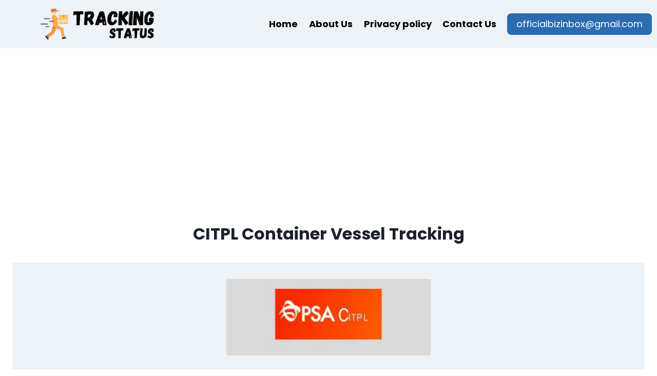

--- FILE ---
content_type: text/html; charset=utf-8
request_url: https://www.google.com/recaptcha/api2/aframe
body_size: 267
content:
<!DOCTYPE HTML><html><head><meta http-equiv="content-type" content="text/html; charset=UTF-8"></head><body><script nonce="VY3u_bYT2HyQDC42_uLKFA">/** Anti-fraud and anti-abuse applications only. See google.com/recaptcha */ try{var clients={'sodar':'https://pagead2.googlesyndication.com/pagead/sodar?'};window.addEventListener("message",function(a){try{if(a.source===window.parent){var b=JSON.parse(a.data);var c=clients[b['id']];if(c){var d=document.createElement('img');d.src=c+b['params']+'&rc='+(localStorage.getItem("rc::a")?sessionStorage.getItem("rc::b"):"");window.document.body.appendChild(d);sessionStorage.setItem("rc::e",parseInt(sessionStorage.getItem("rc::e")||0)+1);localStorage.setItem("rc::h",'1770083021398');}}}catch(b){}});window.parent.postMessage("_grecaptcha_ready", "*");}catch(b){}</script></body></html>